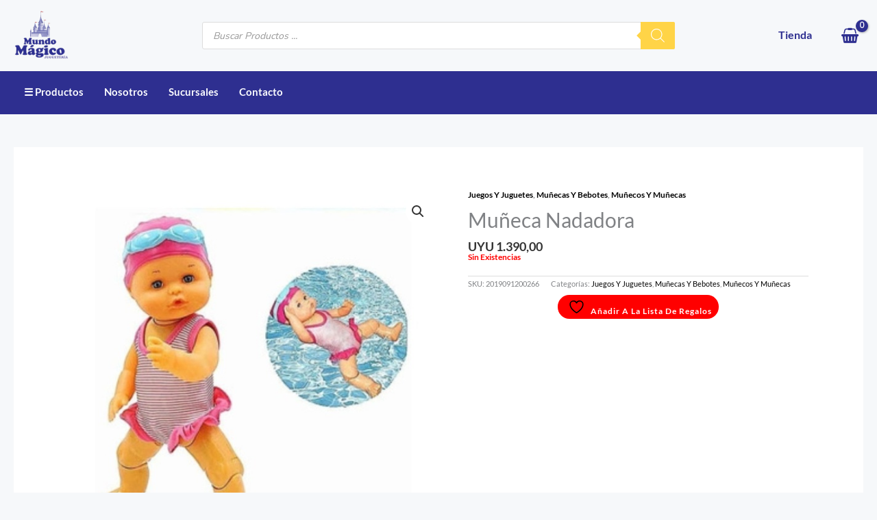

--- FILE ---
content_type: text/css; charset=utf-8
request_url: https://www.jugueteriamundomagico.uy/wp-content/uploads/elementor/css/post-2887.css?ver=1768573057
body_size: 495
content:
.elementor-kit-2887{--e-global-color-primary:#6EC1E4;--e-global-color-secondary:#54595F;--e-global-color-text:#7A7A7A;--e-global-color-accent:#61CE70;--e-global-typography-primary-font-family:"Roboto";--e-global-typography-primary-font-weight:600;--e-global-typography-secondary-font-family:"Roboto Slab";--e-global-typography-secondary-font-weight:400;--e-global-typography-text-font-family:"Roboto";--e-global-typography-text-font-weight:400;--e-global-typography-accent-font-family:"Roboto";--e-global-typography-accent-font-weight:500;font-family:"Lato", Sans-serif;font-weight:bold;text-transform:capitalize;}.elementor-kit-2887 a{font-family:"Lato", Sans-serif;font-weight:bold;text-transform:capitalize;}.elementor-kit-2887 h1{font-family:"Lato", Sans-serif;text-transform:capitalize;}.elementor-kit-2887 h2{font-family:"Lato", Sans-serif;}.elementor-kit-2887 h3{font-family:"Lato", Sans-serif;}.elementor-kit-2887 h4{font-family:"Lato", Sans-serif;}.elementor-kit-2887 h5{font-family:"Lato", Sans-serif;}.elementor-kit-2887 h6{font-family:"Lato", Sans-serif;}.elementor-kit-2887 button,.elementor-kit-2887 input[type="button"],.elementor-kit-2887 input[type="submit"],.elementor-kit-2887 .elementor-button{font-family:"Happy Monkey", Sans-serif;font-weight:bold;text-transform:capitalize;}.elementor-section.elementor-section-boxed > .elementor-container{max-width:1200px;}.e-con{--container-max-width:1200px;}.elementor-widget:not(:last-child){margin-block-end:20px;}.elementor-element{--widgets-spacing:20px 20px;--widgets-spacing-row:20px;--widgets-spacing-column:20px;}{}h1.entry-title{display:var(--page-title-display);}@media(max-width:1024px){.elementor-section.elementor-section-boxed > .elementor-container{max-width:1024px;}.e-con{--container-max-width:1024px;}}@media(max-width:767px){.elementor-section.elementor-section-boxed > .elementor-container{max-width:767px;}.e-con{--container-max-width:767px;}}